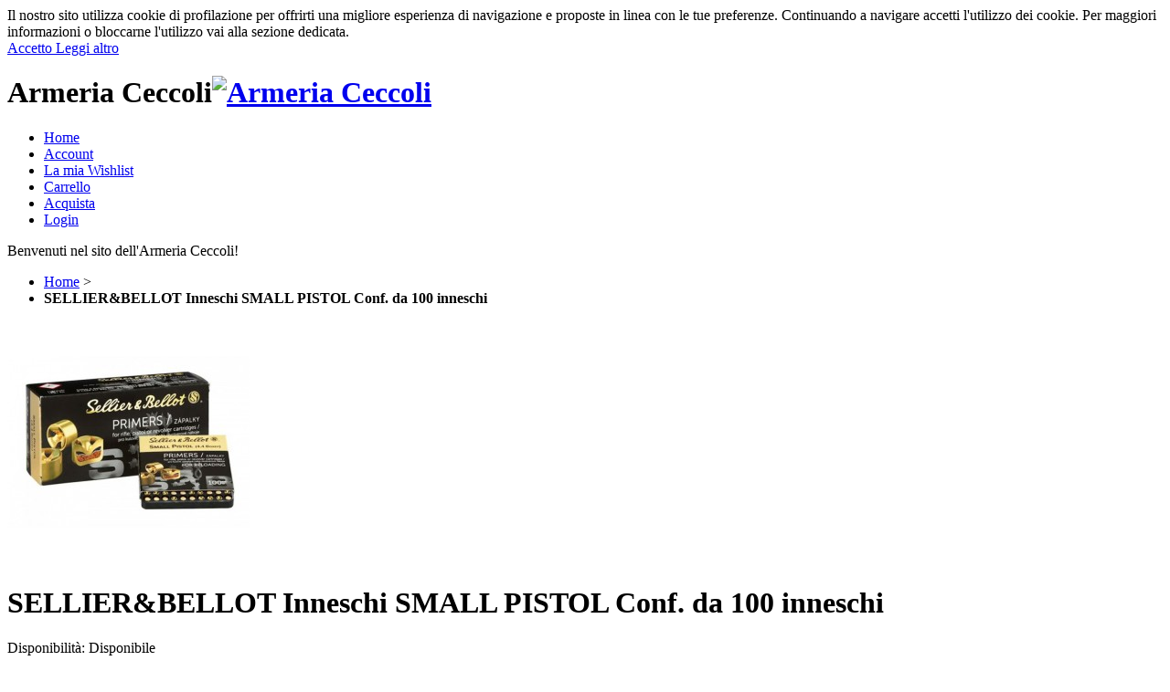

--- FILE ---
content_type: text/html; charset=UTF-8
request_url: https://armeriaceccoli.com/inneschi-small-pistol-s-b.html
body_size: 77860
content:
<!DOCTYPE html PUBLIC "-//W3C//DTD XHTML 1.0 Strict//EN" "http://www.w3.org/TR/xhtml1/DTD/xhtml1-strict.dtd">
<html xmlns="http://www.w3.org/1999/xhtml" xml:lang="it" lang="it">
<head>
<title>SELLIER&amp;BELLOT Inneschi SMALL PISTOL Conf. da 100 inneschi</title>
<meta http-equiv="X-UA-Compatible" content="IE=8" />
<meta http-equiv="Content-Type" content="text/html; charset=utf-8" />
<meta name="description" content="Inneschi SMALL PISTOL Sellier &amp; Bellot Conf. da 100 inneschi
&lt;br&gt;&lt;br&gt;
S&amp;B Inneschi Small Pistol Conf. da 100 inneschi" />
<meta name="keywords" content="Armi e munizioni romagna, fucili tiro a volo San Marino" />
<meta name="robots" content="INDEX,FOLLOW" />
<meta name="google-site-verification" content="9yYiZoELFmyFCnIIOd4VIB49DHbljeDpeRXpqEOEelQ" />
<link rel="shortcut icon" href="https://armeriaceccoli.com/skin/frontend/base/armeriaceccoli/favicon.ico" type="image/x-icon" />

<meta property="og:image" content="https://armeriaceccoli.com/media/catalog/product/cache/1/image/150x/9df78eab33525d08d6e5fb8d27136e95/D/I/DIA29P42.jpg" />
<meta property="og:title" content="" />
<meta property="og:type" content="article" />

<!-- Google Tag Manager -->
<script>(function(w,d,s,l,i){w[l]=w[l]||[];w[l].push({'gtm.start':
new Date().getTime(),event:'gtm.js'});var f=d.getElementsByTagName(s)[0],
j=d.createElement(s),dl=l!='dataLayer'?'&l='+l:'';j.async=true;j.src=
'https://www.googletagmanager.com/gtm.js?id='+i+dl;f.parentNode.insertBefore(j,f);
})(window,document,'script','dataLayer','GTM-WTPM2RJ');</script>
<!-- End Google Tag Manager -->

<!--[if lt IE 7]>
<script type="text/javascript">
//<![CDATA[
    var BLANK_URL = 'https://armeriaceccoli.com/js/blank.html';
    var BLANK_IMG = 'https://armeriaceccoli.com/js/spacer.gif';
//]]>
</script>
<![endif]-->
<link rel="stylesheet" type="text/css" href="https://armeriaceccoli.com/skin/frontend/base/armeriaceccoli/slider/css/screen.css" />
<script type="text/javascript" src="https://armeriaceccoli.com/skin/frontend/base/armeriaceccoli/js/cufon-yui.js"></script>
<script type="text/javascript" src="https://armeriaceccoli.com/skin/frontend/base/armeriaceccoli/js/Myriad_Pro_400-Myriad_Pro_700-Myriad_Pro_italic_400-Myriad_Pro_italic_700.font.js"></script>
<script type="text/javascript" src="https://armeriaceccoli.com/skin/frontend/base/armeriaceccoli/js/cufon-replace.js"></script>
<script type="text/javascript" src="https://armeriaceccoli.com/skin/frontend/base/armeriaceccoli/slider/js/jquery.js"></script>
<script type="text/javascript" src="https://armeriaceccoli.com/skin/frontend/base/armeriaceccoli/slider/js/slider.js"></script>



<link rel="stylesheet" type="text/css" href="https://armeriaceccoli.com/js/calendar/calendar-win2k-1.css" />
<link rel="stylesheet" type="text/css" href="https://armeriaceccoli.com/skin/frontend/base/armeriaceccoli/css/styles.css" media="all" />
<link rel="stylesheet" type="text/css" href="https://armeriaceccoli.com/skin/frontend/base/default/css/widgets.css" media="all" />
<link rel="stylesheet" type="text/css" href="https://armeriaceccoli.com/skin/frontend/base/default/valdecode/cookielaw/css/cookielaw.css" media="all" />
<link rel="stylesheet" type="text/css" href="https://armeriaceccoli.com/skin/frontend/base/default/css/easylightbox.css" media="all" />
<link rel="stylesheet" type="text/css" href="https://armeriaceccoli.com/skin/frontend/base/armeriaceccoli/css/print.css" media="print" />
<script type="text/javascript" src="https://armeriaceccoli.com/js/prototype/prototype.js"></script>
<script type="text/javascript" src="https://armeriaceccoli.com/js/lib/ccard.js"></script>
<script type="text/javascript" src="https://armeriaceccoli.com/js/prototype/validation.js"></script>
<script type="text/javascript" src="https://armeriaceccoli.com/js/scriptaculous/builder.js"></script>
<script type="text/javascript" src="https://armeriaceccoli.com/js/scriptaculous/effects.js"></script>
<script type="text/javascript" src="https://armeriaceccoli.com/js/scriptaculous/dragdrop.js"></script>
<script type="text/javascript" src="https://armeriaceccoli.com/js/scriptaculous/controls.js"></script>
<script type="text/javascript" src="https://armeriaceccoli.com/js/scriptaculous/slider.js"></script>
<script type="text/javascript" src="https://armeriaceccoli.com/js/varien/js.js"></script>
<script type="text/javascript" src="https://armeriaceccoli.com/js/varien/form.js"></script>
<script type="text/javascript" src="https://armeriaceccoli.com/js/varien/menu.js"></script>
<script type="text/javascript" src="https://armeriaceccoli.com/js/mage/translate.js"></script>
<script type="text/javascript" src="https://armeriaceccoli.com/js/mage/cookies.js"></script>
<script type="text/javascript" src="https://armeriaceccoli.com/js/magepal/gtm-product-click.js"></script>
<script type="text/javascript" src="https://armeriaceccoli.com/js/varien/product.js"></script>
<script type="text/javascript" src="https://armeriaceccoli.com/js/calendar/calendar.js"></script>
<script type="text/javascript" src="https://armeriaceccoli.com/js/calendar/calendar-setup.js"></script>
<script type="text/javascript" src="https://armeriaceccoli.com/skin/frontend/base/default/js/lightbox.js"></script>
<!--[if lt IE 8]>
<link rel="stylesheet" type="text/css" href="https://armeriaceccoli.com/skin/frontend/base/armeriaceccoli/css/styles-ie.css" media="all" />
<![endif]-->
<!--[if lt IE 7]>
<script type="text/javascript" src="https://armeriaceccoli.com/js/lib/ds-sleight.js"></script>
<script type="text/javascript" src="https://armeriaceccoli.com/skin/frontend/base/default/js/ie6.js"></script>
<![endif]-->

<script type="text/javascript">
//<![CDATA[
optionalZipCountries = [];
//]]>
</script>

<!-- Google Data Layer by MagePal-->
<script>
    window.dataLayer = window.dataLayer || [];
    dataLayer.push({"event":"page_type_product","id":"DIA29P42","name":"SELLIER&BELLOT Inneschi SMALL PISTOL Conf. da 100 inneschi","price":7.9});</script>

<script>(function(w,d,s,l,i){w[l]=w[l]||[];w[l].push({'gtm.start':
        new Date().getTime(),event:'gtm.js'});var f=d.getElementsByTagName(s)[0],
        j=d.createElement(s),dl=l!='dataLayer'?'&l='+l:'';j.async=true;j.src=
        '//www.googletagmanager.com/gtm.js?id='+i+dl;f.parentNode.insertBefore(j,f);
    })(window,document,'script','dataLayer','GTM-WTPM2RJ');</script>
<!-- End Google Tag Manager by MagePal -->


<script type="text/javascript">var Translator = new Translate({"Please select an option.":"Seleziona una opzione.","This is a required field.":"Questo \u00e8 un campo obbligatorio.","Please enter a valid number in this field.":"Inserire un numero valido in questo campo.","Please use numbers only in this field. please avoid spaces or other characters such as dots or commas.":"Per favore usa numeri solo in questo campo. Per favore evita spazi o altri caratteri come punti o virgole.","Please use letters only (a-z) in this field.":"Utilizzare solo lettere (a-z) in questo campo.","Please use only letters (a-z), numbers (0-9) or underscore(_) in this field, first character should be a letter.":"Per favore usa solo lettere (a-z), numeri (0-9) o underscore(_) in questo campo, il primo carattere deve essere una lettera.","Please use only letters (a-z) or numbers (0-9) only in this field. No spaces or other characters are allowed.":"Per favore usa solo lettere (a-z) o numeri (0-9) solo in questo campo. Non sono ammessi spazi o altri caratteri.","Please use only letters (a-z) or numbers (0-9) or spaces and # only in this field.":"Per favore usa solo lettere (a-z) o numeri (0-9) o spazi e # solo in questo campo.","Please enter a valid phone number. For example (123) 456-7890 or 123-456-7890.":"Per favore inserire un numero di telefono valido. Per esempio (123) 456-7890 or 123-456-7890.","Please enter a valid date.":"Inserire una data valida.","Please enter a valid email address. For example johndoe@domain.com.":"Per favore immetti un indirizzo email valido. Per esempio johndoe@domain.com.","Please enter 6 or more characters.":"Minimo 6 caratteri.","Please make sure your passwords match.":"Controlla che le password coincidano.","Please enter a valid URL. http:\/\/ is required":"Inserisci un URL valido. http:\/\/ \u00e8 richiesto","Please enter a valid URL. For example http:\/\/www.example.com or www.example.com":"Inserire un URL valido. Per esempio http:\/\/www.example.com o www.example.com","Please enter a valid social security number. For example 123-45-6789.":"Inserire un numero di sicurezza sociale valido. Ad esempio 123-45-6789.","Please enter a valid zip code. For example 90602 or 90602-1234.":"Inserisci un codice postale valido. Per esempio 30010.","Please enter a valid zip code.":"Inserire un CAP valido.","Please use this date format: dd\/mm\/yyyy. For example 17\/03\/2006 for the 17th of March, 2006.":"Usare questo formato data: dd\/mm\/yyyy. Per esempio 17\/03\/2006 per il 17 marzo, 2006.","Please enter a valid $ amount. For example $100.00.":"Inserire una quantit\u00e0 di \u20ac valida. Per esempio \u20ac 100,00.","Please select one of the above options.":"Selezionare una delle opzioni sopra indicate.","Please select one of the options.":"Selezionare una delle opzioni.","Please select State\/Province.":"Selezionare stato\/provincia.","Please enter valid password.":"Inserire una password valida.","Please enter 6 or more characters. Leading or trailing spaces will be ignored.":"Per favore inserisci 6 o pi\u00f9 caratteri. Gli spazi iniziali o finali verranno ignorati","Please use letters only (a-z or A-Z) in this field.":"In questo campo usa solo lettere (a-z o A-Z).","Please enter a number greater than 0 in this field.":"Inserire un numero maggiore di 0 in questo campo.","Please enter a valid credit card number.":"Inserire un numero di carta di credito valida.","Please wait, loading...":"Attendere, caricamento in corso...","Please choose to register or to checkout as a guest":"Scegli se registrarti o effettuare il checkout come ospite","Error: Passwords do not match":"Errore: la Password non corrisponde","Please specify shipping method.":"Specifica modalit\u00e0 di spedizione.","Please specify payment method.":"Specifica modalit\u00e0 di pagamento.","Credit card number doesn't match credit card type":"Credit card number does not match credit card type","Please use only letters (a-z or A-Z), numbers (0-9) or underscore(_) in this field, first character should be a letter.":"Please use only letters (a-z or A-Z), numbers (0-9) or underscores (_) in this field, first character must be a letter.","Your session has been expired, you will be relogged in now.":"La tua sessione \u00e8 scaduta, devi rieffettuare il login."});</script>
</head>
<body class=" catalog-product-view product-inneschi-small-pistol-s-b">
            <div id="v-cookielaw"
     class="v-bar v-dark-clean v-top"
     style="display: none">
    <div class="v-message">
        Il nostro sito utilizza cookie di profilazione per offrirti una migliore esperienza di navigazione e proposte in linea con le tue preferenze. Continuando a navigare accetti l'utilizzo dei cookie. Per maggiori informazioni o bloccarne l'utilizzo vai alla sezione dedicata.    </div>
    <div class="v-actions">
        <a href="javascript:cookieLawAccept();" class="v-button v-accept">
            Accetto        </a>
        <a href="https://armeriaceccoli.com/privacy" class="v-button">
            Leggi altro        </a>
    </div>
</div>
<script type="text/javascript">
    function cookieLawAccept() {
        var d = null;
        if (0) {
            d = new Date();
            d.setTime(d.getTime() + (0 * 24 * 60 * 60 * 1000));
        }
        Mage.Cookies.set('cookielaw', '1', d);
        document.getElementById('v-cookielaw').style.display = 'none';
    }

    if (!Mage.Cookies.get('cookielaw')) document.getElementById('v-cookielaw').style.display = '';

    </script>
    
    <!-- Google Tag Manager by MagePal -->
    <noscript>
        <iframe src="//www.googletagmanager.com/ns.html?id=GTM-WTPM2RJ" height="0" width="0" style="display:none;visibility:hidden"></iframe>
    </noscript>
    <!-- End Google Tag Manager by MagePal -->

<div class="wrapper">
        <noscript>
        <div class="noscript">
            <div class="noscript-inner">
                <p><strong>JavaScript seem to be disabled in your browser.</strong></p>
                <p>You must have JavaScript enabled in your browser to utilize the functionality of this website.</p>
            </div>
        </div>
    </noscript>
    <b></b><div class="header-container">
<div class="header">
    <div class="row">
    	<div class="logo-block">
			<h1 class="logo"><strong>Armeria Ceccoli</strong><a href="https://armeriaceccoli.com/" title="Armeria Ceccoli" class="logo"><img src="https://armeriaceccoli.com/skin/frontend/base/armeriaceccoli/images/logo7.png" alt="Armeria Ceccoli" /></a></h1>
        </div>
		        <div class="clear-block"></div>
    </div>
	    <div class="row-2">
    <div class="side-left-row2">
    	<div class="side-right-row2">
        	<div class="side-top-row2">
            	<div class="side-bottom-row2">
                	<div class="left-top-row2">
                    	<div class="right-top-row2">
                        	<div class="left-bottom-row2">
                            	<div class="right-bottom-row2">
                                	<div class="inside-row2">
										<ul class="links">
    <li class="first"><a title="Home" href="https://armeriaceccoli.com/">Home</a></li>
	<!--- <li><a title="Blog" href="http://armeriaceccoli.com/blog/">Blog</a></li> -->
	<!--- <li><a title="F.A.Q." href="http://armeriaceccoli.com/faq/">F.A.Q.</a></li> -->
	        <li class="" ><a href="https://armeriaceccoli.com/customer/account/" title="Account" >Account</a></li>
            <li ><a href="https://armeriaceccoli.com/wishlist/" title="La mia Wishlist" class="top-link-wishlist">La mia Wishlist</a></li>
            <li ><a href="https://armeriaceccoli.com/checkout/cart/" title="Carrello" class="top-link-cart">Carrello</a></li>
            <li ><a href="https://armeriaceccoli.com/checkout/" title="Acquista" class="top-link-checkout">Acquista</a></li>
            <li class=" last" ><a href="https://armeriaceccoli.com/customer/account/login/" title="Login" >Login</a></li>
    </ul>
                                    	<p class="welcome-msg">Benvenuti nel sito dell'Armeria Ceccoli!</p>										
                                    </div>
                                </div>
                            </div>
                        </div>
                    </div>
                </div>
            </div>
        </div>
    </div>
    </div>
</div>
</div>
	<div class="page">
        <div class="main-container col3-layout">
            <div class="main">
                <div class="breadcrumbs">
    <ul>
                    <li class="home">
                            <a href="https://armeriaceccoli.com/" title="Vai alla Home Page">Home</a>
                                        <span>&gt;</span>
                        </li>
                    <li class="product">
                            <strong>SELLIER&amp;BELLOT Inneschi SMALL PISTOL Conf. da 100 inneschi</strong>
                                    </li>
            </ul>
</div>
                <div class="col-wrapper">
                    <div class="col-main">
                                                <script type="text/javascript">
    var optionsPrice = new Product.OptionsPrice([]);
</script>
<div id="messages_product_view"></div>
<div class="product-view">
	<div class="side-left">
						<div class="side-right">
							<div class="side-top">
								<div class="side-bot">
									<div class="left-top">
										<div class="right-top">
											<div class="left-bot">
												<div class="right-bot">
													<div class="inside-binder">    <div class="product-essential">
    <form action="https://armeriaceccoli.com/checkout/cart/add/uenc/aHR0cHM6Ly9hcm1lcmlhY2VjY29saS5jb20vaW5uZXNjaGktc21hbGwtcGlzdG9sLXMtYi5odG1sP19fX1NJRD1V/product/6309/" method="post" id="product_addtocart_form">
        <div class="no-display">
            <input type="hidden" name="product" value="6309" />
            <input type="hidden" name="related_product" id="related-products-field" value="" />
        </div>
		
        <div class="product-img-box">
            


<a href="https://armeriaceccoli.com/media/catalog/product/cache/1/image/500x500/9df78eab33525d08d6e5fb8d27136e95/D/I/DIA29P42.jpg" 
    rel="lightbox[rotation]" 
    title=""
    onclick="return false;"
><img src="https://armeriaceccoli.com/media/catalog/product/cache/1/image/265x265/9df78eab33525d08d6e5fb8d27136e95/D/I/DIA29P42.jpg" alt=""
/></a>




<script type="text/javascript">
function initLightbox(){
    new Lightbox({
        fileLoadingImage: 'https://armeriaceccoli.com/skin/frontend/base/default/images/lightbox/loading.gif',
        fileBottomNavCloseImage: 'https://armeriaceccoli.com/skin/frontend/base/default/images/lightbox/closelabel.gif',
        overlayOpacity: 0.8,
        animate: 1,
        resizeSpeed: 7,
        borderSize: 10,
        labelImage: 'Image',
        labelOf: 'of'
    });
}


if (Prototype.Browser.IE) {
    Event.observe(window, 'load', function(){ //KB927917 fix
        initLightbox();
    });
} else {
    document.observe("dom:loaded", function(){
        initLightbox();
    });
}
</script>        </div>

        <div class="product-shop">
            <div class="product-name">
                <h1>SELLIER&amp;BELLOT Inneschi SMALL PISTOL Conf. da 100 inneschi</h1>
            </div>
			<div class="serviceurl">

            
			<!---
			<div id="pStock_qty">Disponibilit&agrave; magazzino: <span style="color: rgb(3, 153, 3);">314</span></div>			--->
			
			            
    <p class="availability in-stock">Disponibilità: <span>Disponibile</span></p>


        
    <div class="price-box">
                                                            <span class="regular-price 7.9 fff" id="product-price-6309">
                    <span class="price">€ 7,90</span>                </span>
                        
        </div>

			            			  <!--- <p class="alert-price"><a href="https://armeriaceccoli.com/productalert/add/price/product_id/6309/uenc/aHR0cHM6Ly9hcm1lcmlhY2VjY29saS5jb20vaW5uZXNjaGktc21hbGwtcGlzdG9sLXMtYi5odG1sP19fX1NJRD1V/"> Avvisami se il prezzo scende</a></p> --->
			</div>
                            <div class="add-to-box">
                    												

    <div class="add-to-cart">
                <label for="qty">Qtà:</label>
        <input type="text" name="qty" id="qty" maxlength="12" value="" title="Qtà" class="input-text qty" />
                <button type="button" title="Acquista" class="button btn-cart" onclick="productAddToCartForm.submit()"><span><span>Acquista</span></span></button>
            </div>
													<span class="or">O</span>
												                    											
<ul class="add-to-links">
    <li><a href="https://armeriaceccoli.com/wishlist/index/add/product/6309/" class="link-wishlist">Wishlist</a></li>
    <li><span class="separator">|</span> <a href="https://armeriaceccoli.com/catalog/product_compare/add/product/6309/uenc/aHR0cHM6Ly9hcm1lcmlhY2VjY29saS5jb20vaW5uZXNjaGktc21hbGwtcGlzdG9sLXMtYi5odG1sP19fX1NJRD1V/" class="link-compare">Confronta</a></li>
</ul>
									</div>
                            
                            <div class="short-description">
                    <h2></h2>
                    <div class="std">Inneschi S&B SMALL PISTOL Small Pistol Conf. da 100 inneschi</div>
                </div>
            
            
            
        </div>

        <div class="clearer"></div>
		
        		
		<!-- AddThis Social Button BEGIN -->
		
            <div class="addthis_toolbox addthis_default_style " style="float: right;">
            <a class="addthis_button_preferred_1"></a>
            <a class="addthis_button_preferred_2"></a>
            <a class="addthis_button_preferred_3"></a>
            <a class="addthis_button_preferred_4"></a>
            <a class="addthis_button_compact"></a>
            <a class="addthis_counter addthis_bubble_style"></a>
            </div>
            <script type="text/javascript" src="https://s7.addthis.com/js/250/addthis_widget.js#pubid=xa-4ecde5167f228697"></script>
        <!-- AddThis Social Button END -->
    </form>
    <script type="text/javascript">
    //<![CDATA[
            var productAddToCartForm = new VarienForm('product_addtocart_form');
            productAddToCartForm.submit = function(){
                    if (this.validator.validate()) {
                            this.form.submit();
                    }
            }.bind(productAddToCartForm);
    //]]>
    </script>
    </div>
	</div>
											</div>
										</div>
									</div>
								</div>
							</div>
						</div>
					</div>
				</div>
    <div class="product-collateral">
        <div class="box-collateral box-description">
                        	<div class="side-left-title">
						<div class="side-righ-titlet">
							<div class="side-top-title">
								<div class="side-bot-title">
									<div class="left-top-title">
										<div class="right-top-title">
											<div class="left-bot-title">
												<div class="right-bot-title">
													<div class="inside-title">    <h2>Dettagli</h2>
	</div>
											</div>
										</div>
									</div>
								</div>
							</div>
						</div>
					</div>
				</div>	<div class="side-left">
						<div class="side-right">
							<div class="side-top">
								<div class="side-bot">
									<div class="left-top">
										<div class="right-top">
											<div class="left-bot">
												<div class="right-bot">
													<div class="inside-binder">    <div class="std">
        		Inneschi SMALL PISTOL Sellier & Bellot Conf. da 100 inneschi
<br><br>
S&B Inneschi Small Pistol Conf. da 100 inneschi 
    </div>
	</div>
											</div>
										</div>
									</div>
								</div>
							</div>
						</div>
					</div>
				</div>        </div>
        <div class="box-collateral box-additional">
                        	<div class="side-left-title">
						<div class="side-righ-titlet">
							<div class="side-top-title">
								<div class="side-bot-title">
									<div class="left-top-title">
										<div class="right-top-title">
											<div class="left-bot-title">
												<div class="right-bot-title">
													<div class="inside-title">    <h2>Informazioni Aggiuntive</h2>
	</div>
											</div>
										</div>
									</div>
								</div>
							</div>
						</div>
					</div>
				</div>	<div class="side-left">
						<div class="side-right">
							<div class="side-top">
								<div class="side-bot">
									<div class="left-top">
										<div class="right-top">
											<div class="left-bot">
												<div class="right-bot">
													<div class="inside-binder">    <table class="data-table" id="product-attribute-specs-table">
        <col width="25%" />
        <col />
        <tbody>
                    <tr>
                <th class="label">Codice prodotto</th>
                <td class="data">DIA29P42</td>
            </tr>
                </tbody>
    </table>
	</div>
											</div>
										</div>
									</div>
								</div>
							</div>
						</div>
					</div>
				</div>    <script type="text/javascript">decorateTable('product-attribute-specs-table')</script>
        </div>


		<div class="box-collateral box-tags">
<!---		  <div class="side-left-title">
			<div class="side-righ-titlet">
			  <div class="side-top-title">
				<div class="side-bot-title">
				  <div class="left-top-title">
					<div class="right-top-title">
					  <div class="left-bot-title">
						<div class="right-bot-title">
						  <div class="inside-title">
							<h2>Recensioni</h2>
						  </div>
						</div>
					  </div>
					</div>
				  </div>
				</div>
			  </div>
			</div>
		  </div>
--->		  
<!---
		  <div class="side-left">
			<div class="side-right">
			  <div class="side-top">
				<div class="side-bot">
				  <div class="left-top">
					<div class="right-top">
					  <div class="left-bot">
						<div class="right-bot">
						  <div class="inside-binder">
													  </div>
						</div>
					  </div>
					</div>
				  </div>
				</div>
			  </div>
			</div>
		  </div>
--->		  
		</div>
        <div class="box-collateral box-up-sell">
	<div class="side-left-title">
						<div class="side-righ-titlet">
							<div class="side-top-title">
								<div class="side-bot-title">
									<div class="left-top-title">
										<div class="right-top-title">
											<div class="left-bot-title">
												<div class="right-bot-title">
													<div class="inside-title">    <h2>Potresti essere interessato al seguente prodotto/i</h2>
	</div>
											</div>
										</div>
									</div>
								</div>
							</div>
						</div>
					</div>
				</div>	<div class="side-left">
						<div class="side-right">
							<div class="side-top">
								<div class="side-bot">
									<div class="left-top">
										<div class="right-top">
											<div class="left-bot">
												<div class="right-bot">
													<div class="inside-binder">    <table class="products-grid zzz" id="upsell-product-table">
                    <tr>
                                <td>
                <a href="https://armeriaceccoli.com/catalog/product/view/id/19444/s/sellier-bellot-inneschi-small-pistol-conf-da-5-000-inneschi/" title="SELLIER&amp;BELLOT Inneschi SMALL PISTOL Conf. da 5.000 inneschi" class="product-image"><img src="https://armeriaceccoli.com/media/catalog/product/cache/1/small_image/125x/9df78eab33525d08d6e5fb8d27136e95/T/F/TFCIN00000650.jpg" width="125" height="125" alt="SELLIER&amp;BELLOT Inneschi SMALL PISTOL Conf. da 5.000 inneschi" /></a>
                <h3 class="product-name"><a href="https://armeriaceccoli.com/catalog/product/view/id/19444/s/sellier-bellot-inneschi-small-pistol-conf-da-5-000-inneschi/" title="SELLIER&amp;BELLOT Inneschi SMALL PISTOL Conf. da 5.000 inneschi">SELLIER&amp;BELLOT Inneschi SMALL PISTOL Conf. da 5.000 inneschi</a></h3>
	
									
					

        
    <div class="price-box">
                                                            <span class="regular-price 369 fff" id="product-price-19444-upsell">
                    <span class="price">€ 369,00</span>                </span>
                        
        </div>

				                            </td>
                                            <td>
                <a href="https://armeriaceccoli.com/geco-inneschi-small-pistol-4152-conf-da-250pz.html" title="!!! BLACK FRIDAY INNESCHI -10% !!! GECO 4152 SMALL PISTOL Inneschi Small Pistol in Conf. da 100 inneschi" class="product-image"><img src="https://armeriaceccoli.com/media/catalog/product/cache/1/small_image/125x/9df78eab33525d08d6e5fb8d27136e95/R/U/RUA101373250.jpg" width="125" height="125" alt="!!! BLACK FRIDAY INNESCHI -10% !!! GECO 4152 SMALL PISTOL Inneschi Small Pistol in Conf. da 100 inneschi" /></a>
                <h3 class="product-name"><a href="https://armeriaceccoli.com/geco-inneschi-small-pistol-4152-conf-da-250pz.html" title="!!! BLACK FRIDAY INNESCHI -10% !!! GECO 4152 SMALL PISTOL Inneschi Small Pistol in Conf. da 100 inneschi">!!! BLACK FRIDAY INNESCHI -10% !!! GECO 4152 SMALL PISTOL Inneschi Small Pistol in Conf. da 100 inneschi</a></h3>
	
									
					

        
    <div class="price-box">
                                
                    <p class="old-price">
                <span class="price-label">Prezzo:</span>
                <span class="price" id="old-price-12817-upsell">
                    € 6,10                </span>
            </p>

                        <p class="special-price">
                <span class="price-label">Prezzo:</span>
                <span class="price" id="product-price-12817-upsell">
                    € 5,80                </span>
            </p>
                    
    
        </div>

				                            </td>
                                            <td>
                <a href="https://armeriaceccoli.com/sellier-bellot-inneschi-small-pistol-conf-1-000-pz.html" title="SELLIER&amp;BELLOT Inneschi SMALL PISTOL Conf. da 1.000 inneschi" class="product-image"><img src="https://armeriaceccoli.com/media/catalog/product/cache/1/small_image/125x/9df78eab33525d08d6e5fb8d27136e95/T/F/TFCIN000006.jpg" width="125" height="125" alt="SELLIER&amp;BELLOT Inneschi SMALL PISTOL Conf. da 1.000 inneschi" /></a>
                <h3 class="product-name"><a href="https://armeriaceccoli.com/sellier-bellot-inneschi-small-pistol-conf-1-000-pz.html" title="SELLIER&amp;BELLOT Inneschi SMALL PISTOL Conf. da 1.000 inneschi">SELLIER&amp;BELLOT Inneschi SMALL PISTOL Conf. da 1.000 inneschi</a></h3>
	
									
					

        
    <div class="price-box">
                                                            <span class="regular-price 77 fff" id="product-price-13453-upsell">
                    <span class="price">€ 77,00</span>                </span>
                        
        </div>

				                            </td>
                            </tr>
        </table>
	</div>
											</div>
										</div>
									</div>
								</div>
							</div>
						</div>
					</div>
				</div>    <script type="text/javascript">decorateTable('upsell-product-table')</script>
</div>
            </div>
	</div>
                    </div>
                    <div class="col-left sidebar"><div class="vertical-nav-container box base-mini">


  <div class="vertical-nav">
    <!--<div class="head">-->
    <!--<h4>-->
    <div class="block block-cart">
      <div class="block-title"> <strong><span>Menu</span></strong> </div>
      <!--End block block-cart-->
      <div class="block-content">
        <!--</h4>-->
        <!--</div>-->
        <!--End Of head-->
        <h4 class="no-display"> Navigazione Categorie:</h4>
        <ul id="nav_vert">
                    <li class="level0 nav-1 parent" onmouseover="toggleMenu(this,1)" onmouseout="toggleMenu(this,0)">
<a href="https://armeriaceccoli.com/accessori-armi">
<span>Accessori armi</span>
</a>
<ul class="level0">
<li class="level1 nav-1-1 first">
<a href="https://armeriaceccoli.com/accessori-armi/bipiede">
<span>Bipiede</span>
</a>
</li><li class="level1 nav-1-2">
<a href="https://armeriaceccoli.com/accessori-armi/calci-calcioli">
<span>Calci - calcioli</span>
</a>
</li><li class="level1 nav-1-3">
<a href="https://armeriaceccoli.com/accessori-armi/collimatori">
<span>Collimatori</span>
</a>
</li><li class="level1 nav-1-4">
<a href="https://armeriaceccoli.com/accessori-armi/copricanna">
<span>Astine</span>
</a>
</li><li class="level1 nav-1-5">
<a href="https://armeriaceccoli.com/accessori-armi/impugnature">
<span>Impugnature</span>
</a>
</li><li class="level1 nav-1-6">
<a href="https://armeriaceccoli.com/accessori-armi/mirini">
<span>Mirini</span>
</a>
</li><li class="level1 nav-1-7">
<a href="https://armeriaceccoli.com/accessori-armi/rest-e-supporti">
<span>Rest e supporti</span>
</a>
</li><li class="level1 nav-1-8">
<a href="https://armeriaceccoli.com/accessori-armi/salvapercussori">
<span>Salvapercussori</span>
</a>
</li><li class="level1 nav-1-9">
<a href="https://armeriaceccoli.com/accessori-armi/caricatori-serbatoi">
<span>Caricatori - Serbatoi - Ricambi vari</span>
</a>
</li><li class="level1 nav-1-10">
<a href="https://armeriaceccoli.com/accessori-armi/strozzatori">
<span>Strozzatori</span>
</a>
</li><li class="level1 nav-1-11 last">
<a href="https://armeriaceccoli.com/accessori-armi/varie">
<span>Varie</span>
</a>
</li>
</ul>
</li>                    <li class="level0 nav-2 parent" onmouseover="toggleMenu(this,1)" onmouseout="toggleMenu(this,0)">
<a href="https://armeriaceccoli.com/arcieria">
<span>Arcieria</span>
</a>
<ul class="level0">
<li class="level1 nav-2-1 first">
<a href="https://armeriaceccoli.com/arcieria/accessori-archi-e-balestre">
<span>Accessori archi e balestre</span>
</a>
</li><li class="level1 nav-2-2">
<a href="https://armeriaceccoli.com/arcieria/archi-e-balestre">
<span>Archi e balestre</span>
</a>
</li><li class="level1 nav-2-3 last">
<a href="https://armeriaceccoli.com/arcieria/fionde">
<span>Fionde</span>
</a>
</li>
</ul>
</li>                    <li class="level0 nav-3 parent" onmouseover="toggleMenu(this,1)" onmouseout="toggleMenu(this,0)">
<a href="https://armeriaceccoli.com/aria-compressa-e-co2">
<span>Aria compressa e Armi a Salve</span>
</a>
<ul class="level0">
<li class="level1 nav-3-1 first">
<a href="https://armeriaceccoli.com/aria-compressa-e-co2/armi-a-salve">
<span>Armi a salve</span>
</a>
</li><li class="level1 nav-3-2">
<a href="https://armeriaceccoli.com/aria-compressa-e-co2/carabine-libera-vendita">
<span>Carabine libera vendita</span>
</a>
</li><li class="level1 nav-3-3">
<a href="https://armeriaceccoli.com/aria-compressa-e-co2/pallini-e-accessori">
<span>Pallini e accessori</span>
</a>
</li><li class="level1 nav-3-4">
<a href="https://armeriaceccoli.com/aria-compressa-e-co2/pistole">
<span>Pistole</span>
</a>
</li><li class="level1 nav-3-5 last">
<a href="https://armeriaceccoli.com/aria-compressa-e-co2/soft-air">
<span>Soft air</span>
</a>
</li>
</ul>
</li>                    <li class="level0 nav-4">
<a href="https://armeriaceccoli.com/casseforti">
<span>Armadi portafucili</span>
</a>
</li>                    <li class="level0 nav-5">
<a href="https://armeriaceccoli.com/armi-offerte">
<span>ARMI - Offerte</span>
</a>
</li>                    <li class="level0 nav-6 parent" onmouseover="toggleMenu(this,1)" onmouseout="toggleMenu(this,0)">
<a href="https://armeriaceccoli.com/attacchi-e-torce">
<span>Attacchi e torce</span>
</a>
<ul class="level0">
<li class="level1 nav-6-1 first">
<a href="https://armeriaceccoli.com/attacchi-e-torce/anelli">
<span>Anelli</span>
</a>
</li><li class="level1 nav-6-2">
<a href="https://armeriaceccoli.com/attacchi-e-torce/attacchi-fissi">
<span>Attacchi fissi</span>
</a>
</li><li class="level1 nav-6-3">
<a href="https://armeriaceccoli.com/attacchi-e-torce/basi-weaver">
<span>Basi weaver</span>
</a>
</li><li class="level1 nav-6-4">
<a href="https://armeriaceccoli.com/attacchi-e-torce/puntatori-laser">
<span>Puntatori laser</span>
</a>
</li><li class="level1 nav-6-5">
<a href="https://armeriaceccoli.com/attacchi-e-torce/sgancio-rapido">
<span>Sgancio rapido</span>
</a>
</li><li class="level1 nav-6-6 last">
<a href="https://armeriaceccoli.com/attacchi-e-torce/torce-e-pile">
<span>Torce e pile</span>
</a>
</li>
</ul>
</li>                    <li class="level0 nav-7 parent" onmouseover="toggleMenu(this,1)" onmouseout="toggleMenu(this,0)">
<a href="https://armeriaceccoli.com/buffetteria">
<span>Buffetteria</span>
</a>
<ul class="level0">
<li class="level1 nav-7-1 first">
<a href="https://armeriaceccoli.com/buffetteria/borse">
<span>Borse </span>
</a>
</li><li class="level1 nav-7-2">
<a href="https://armeriaceccoli.com/buffetteria/cartucciere">
<span>Cartucciere</span>
</a>
</li><li class="level1 nav-7-3">
<a href="https://armeriaceccoli.com/buffetteria/cinghie">
<span>Cinghie</span>
</a>
</li><li class="level1 nav-7-4">
<a href="https://armeriaceccoli.com/buffetteria/cinturoni">
<span>Cinturoni</span>
</a>
</li><li class="level1 nav-7-5">
<a href="https://armeriaceccoli.com/buffetteria/copricanna">
<span>Copricanna</span>
</a>
</li><li class="level1 nav-7-6">
<a href="https://armeriaceccoli.com/buffetteria/cuffie-tappi-e-occhiali">
<span>Cuffie tappi e occhiali</span>
</a>
</li><li class="level1 nav-7-7">
<a href="https://armeriaceccoli.com/buffetteria/custodie">
<span>Custodie</span>
</a>
</li><li class="level1 nav-7-8">
<a href="https://armeriaceccoli.com/buffetteria/foderi">
<span>Foderi</span>
</a>
</li><li class="level1 nav-7-9">
<a href="https://armeriaceccoli.com/buffetteria/fondine">
<span>Fondine</span>
</a>
</li><li class="level1 nav-7-10">
<a href="https://armeriaceccoli.com/buffetteria/giberne">
<span>Giberne</span>
</a>
</li><li class="level1 nav-7-11">
<a href="https://armeriaceccoli.com/buffetteria/guanti">
<span>Guanti</span>
</a>
</li><li class="level1 nav-7-12">
<a href="https://armeriaceccoli.com/buffetteria/marsupi">
<span>Marsupi</span>
</a>
</li><li class="level1 nav-7-13">
<a href="https://armeriaceccoli.com/buffetteria/porta-cannocchiali">
<span>Porta cannocchiali</span>
</a>
</li><li class="level1 nav-7-14">
<a href="https://armeriaceccoli.com/buffetteria/porta-caricatori">
<span>Porta caricatori</span>
</a>
</li><li class="level1 nav-7-15">
<a href="https://armeriaceccoli.com/buffetteria/sgabelli">
<span>Sgabelli</span>
</a>
</li><li class="level1 nav-7-16">
<a href="https://armeriaceccoli.com/buffetteria/valigie">
<span>Valigie</span>
</a>
</li><li class="level1 nav-7-17 last">
<a href="https://armeriaceccoli.com/buffetteria/zaini">
<span>Zaini</span>
</a>
</li>
</ul>
</li>                    <li class="level0 nav-8 parent" onmouseover="toggleMenu(this,1)" onmouseout="toggleMenu(this,0)">
<a href="https://armeriaceccoli.com/cartucce">
<span>Cartucce/Polveri</span>
</a>
<ul class="level0">
<li class="level1 nav-8-1 first">
<a href="https://armeriaceccoli.com/cartucce/da-carabina">
<span>Da carabina</span>
</a>
</li><li class="level1 nav-8-2">
<a href="https://armeriaceccoli.com/cartucce/da-pistola">
<span>Da pistola</span>
</a>
</li><li class="level1 nav-8-3 last">
<a href="https://armeriaceccoli.com/cartucce/per-armi-anima-liscia">
<span>Per armi anima liscia</span>
</a>
</li>
</ul>
</li>                    <li class="level0 nav-9 parent" onmouseover="toggleMenu(this,1)" onmouseout="toggleMenu(this,0)">
<a href="https://armeriaceccoli.com/collari-e-accessori-per-cani">
<span>Collari e accessori per cani</span>
</a>
<ul class="level0">
<li class="level1 nav-9-1 first">
<a href="https://armeriaceccoli.com/collari-e-accessori-per-cani/accessori">
<span>Accessori e ricambi</span>
</a>
</li><li class="level1 nav-9-2">
<a href="https://armeriaceccoli.com/collari-e-accessori-per-cani/collari-di-localizzazione">
<span>Collari di localizzazione</span>
</a>
</li><li class="level1 nav-9-3 last">
<a href="https://armeriaceccoli.com/collari-e-accessori-per-cani/collari-educativi">
<span>Collari educativi</span>
</a>
</li>
</ul>
</li>                    <li class="level0 nav-10 parent" onmouseover="toggleMenu(this,1)" onmouseout="toggleMenu(this,0)">
<a href="https://armeriaceccoli.com/coltelleria">
<span>Coltelleria</span>
</a>
<ul class="level0">
<li class="level1 nav-10-1 first">
<a href="https://armeriaceccoli.com/coltelleria/accessori-coltelli">
<span>Accessori coltelli</span>
</a>
</li><li class="level1 nav-10-2">
<a href="https://armeriaceccoli.com/coltelleria/coltelli-a-lama-fissa">
<span>Coltelli a lama fissa</span>
</a>
</li><li class="level1 nav-10-3">
<a href="https://armeriaceccoli.com/coltelleria/coltelli-a-scatto">
<span>Coltelli a scatto</span>
</a>
</li><li class="level1 nav-10-4">
<a href="https://armeriaceccoli.com/coltelleria/coltelli-militari">
<span>Coltelli militari</span>
</a>
</li><li class="level1 nav-10-5">
<a href="https://armeriaceccoli.com/coltelleria/coltelli-multifunzione">
<span>Coltelli multifunzione</span>
</a>
</li><li class="level1 nav-10-6 last">
<a href="https://armeriaceccoli.com/coltelleria/coltelli-ripiegabili">
<span>Coltelli ripiegabili</span>
</a>
</li>
</ul>
</li>                    <li class="level0 nav-11">
<a href="https://armeriaceccoli.com/libri-e-dvd">
<span>Libri e dvd</span>
</a>
</li>                    <li class="level0 nav-12 parent" onmouseover="toggleMenu(this,1)" onmouseout="toggleMenu(this,0)">
<a href="https://armeriaceccoli.com/ottiche">
<span>Ottiche</span>
</a>
<ul class="level0">
<li class="level1 nav-12-1 first">
<a href="https://armeriaceccoli.com/ottiche/accessori-ottiche">
<span>Accessori ottiche</span>
</a>
</li><li class="level1 nav-12-2 parent" onmouseover="toggleMenu(this,1)" onmouseout="toggleMenu(this,0)">
<a href="https://armeriaceccoli.com/ottiche/da-osservazione">
<span>Da osservazione</span>
</a>
<ul class="level1">
<li class="level2 nav-12-2-1 first">
<a href="https://armeriaceccoli.com/ottiche/da-osservazione/binocoli">
<span>Binocoli</span>
</a>
</li><li class="level2 nav-12-2-2">
<a href="https://armeriaceccoli.com/ottiche/da-osservazione/telemetri">
<span>Telemetri</span>
</a>
</li><li class="level2 nav-12-2-3">
<a href="https://armeriaceccoli.com/ottiche/da-osservazione/telescopi">
<span>Telescopi</span>
</a>
</li><li class="level2 nav-12-2-4 last">
<a href="https://armeriaceccoli.com/ottiche/da-osservazione/visori">
<span>Visori</span>
</a>
</li>
</ul>
</li><li class="level1 nav-12-3 parent" onmouseover="toggleMenu(this,1)" onmouseout="toggleMenu(this,0)">
<a href="https://armeriaceccoli.com/ottiche/da-puntamento">
<span>Da puntamento</span>
</a>
<ul class="level1">
<li class="level2 nav-12-3-5 first">
<a href="https://armeriaceccoli.com/ottiche/da-puntamento/cannocchiali">
<span>Cannocchiali</span>
</a>
</li><li class="level2 nav-12-3-6">
<a href="https://armeriaceccoli.com/ottiche/da-puntamento/collimatori">
<span>Collimatori</span>
</a>
</li><li class="level2 nav-12-3-7 last">
<a href="https://armeriaceccoli.com/ottiche/da-puntamento/punti-rossi">
<span>Punti rossi</span>
</a>
</li>
</ul>
</li><li class="level1 nav-12-4 last">
<a href="https://armeriaceccoli.com/ottiche/usato">
<span>Usato</span>
</a>
</li>
</ul>
</li>                    <li class="level0 nav-13">
<a href="https://armeriaceccoli.com/outlet">
<span>OUTLET</span>
</a>
</li>                    <li class="level0 nav-14">
<a href="https://armeriaceccoli.com/offerte">
<span>Promozioni &amp; Offerte</span>
</a>
</li>                    <li class="level0 nav-15 parent" onmouseover="toggleMenu(this,1)" onmouseout="toggleMenu(this,0)">
<a href="https://armeriaceccoli.com/pulizia">
<span>Pulizia</span>
</a>
<ul class="level0">
<li class="level1 nav-15-1 first">
<a href="https://armeriaceccoli.com/pulizia/accessori-vari">
<span>Accessori vari</span>
</a>
</li><li class="level1 nav-15-2">
<a href="https://armeriaceccoli.com/pulizia/oli">
<span>Oli</span>
</a>
</li><li class="level1 nav-15-3">
<a href="https://armeriaceccoli.com/pulizia/scovoli-e-aste">
<span>Scovoli e aste</span>
</a>
</li><li class="level1 nav-15-4 last">
<a href="https://armeriaceccoli.com/pulizia/solventi">
<span>Solventi</span>
</a>
</li>
</ul>
</li>                    <li class="level0 nav-16 parent" onmouseover="toggleMenu(this,1)" onmouseout="toggleMenu(this,0)">
<a href="https://armeriaceccoli.com/bossoli">
<span>Ricarica</span>
</a>
<ul class="level0">
<li class="level1 nav-16-1 first parent" onmouseover="toggleMenu(this,1)" onmouseout="toggleMenu(this,0)">
<a href="https://armeriaceccoli.com/bossoli/accessori-per-ricarica">
<span>Accessori per ricarica</span>
</a>
<ul class="level1">
<li class="level2 nav-16-1-1 first">
<a href="https://armeriaceccoli.com/bossoli/accessori-per-ricarica/bilancine">
<span>Bilancine</span>
</a>
</li><li class="level2 nav-16-1-2">
<a href="https://armeriaceccoli.com/bossoli/accessori-per-ricarica/case-tumbler">
<span>Case tumbler</span>
</a>
</li><li class="level2 nav-16-1-3">
<a href="https://armeriaceccoli.com/bossoli/accessori-per-ricarica/dies">
<span>Dies</span>
</a>
</li><li class="level2 nav-16-1-4">
<a href="https://armeriaceccoli.com/bossoli/accessori-per-ricarica/dosatori">
<span>Dosatori</span>
</a>
</li><li class="level2 nav-16-1-5">
<a href="https://armeriaceccoli.com/bossoli/accessori-per-ricarica/fondipalle">
<span>Fondipalle</span>
</a>
</li><li class="level2 nav-16-1-6">
<a href="https://armeriaceccoli.com/bossoli/accessori-per-ricarica/fornaci">
<span>Fornaci</span>
</a>
</li><li class="level2 nav-16-1-7">
<a href="https://armeriaceccoli.com/bossoli/accessori-per-ricarica/gas-checks">
<span>Gas checks</span>
</a>
</li><li class="level2 nav-16-1-8">
<a href="https://armeriaceccoli.com/bossoli/accessori-per-ricarica/innescatori">
<span>Innescatori</span>
</a>
</li><li class="level2 nav-16-1-9">
<a href="https://armeriaceccoli.com/bossoli/accessori-per-ricarica/kit-ricarica">
<span>Kit ricarica</span>
</a>
</li><li class="level2 nav-16-1-10">
<a href="https://armeriaceccoli.com/bossoli/accessori-per-ricarica/lube-dies">
<span>Lube dies</span>
</a>
</li><li class="level2 nav-16-1-11">
<a href="https://armeriaceccoli.com/bossoli/accessori-per-ricarica/martelli-cinetici">
<span>Martelli cinetici</span>
</a>
</li><li class="level2 nav-16-1-12">
<a href="https://armeriaceccoli.com/bossoli/accessori-per-ricarica/misuratori-scatti">
<span>Strumenti di precisione</span>
</a>
</li><li class="level2 nav-16-1-13">
<a href="https://armeriaceccoli.com/bossoli/accessori-per-ricarica/pilot">
<span>Pilot</span>
</a>
</li><li class="level2 nav-16-1-14">
<a href="https://armeriaceccoli.com/bossoli/accessori-per-ricarica/porta-colpi">
<span>Porta colpi</span>
</a>
</li><li class="level2 nav-16-1-15">
<a href="https://armeriaceccoli.com/bossoli/accessori-per-ricarica/presse-e-accessori-presse">
<span>Presse e accessori presse</span>
</a>
</li><li class="level2 nav-16-1-16">
<a href="https://armeriaceccoli.com/bossoli/accessori-per-ricarica/shell-holder">
<span>Shell holder</span>
</a>
</li><li class="level2 nav-16-1-17">
<a href="https://armeriaceccoli.com/bossoli/accessori-per-ricarica/shell-plate">
<span>Shell plate</span>
</a>
</li><li class="level2 nav-16-1-18">
<a href="https://armeriaceccoli.com/bossoli/accessori-per-ricarica/top-punch">
<span>Top punch</span>
</a>
</li><li class="level2 nav-16-1-19">
<a href="https://armeriaceccoli.com/bossoli/accessori-per-ricarica/tornietti">
<span>Tornietti</span>
</a>
</li><li class="level2 nav-16-1-20">
<a href="https://armeriaceccoli.com/bossoli/accessori-per-ricarica/trim">
<span>Trim</span>
</a>
</li><li class="level2 nav-16-1-21 last">
<a href="https://armeriaceccoli.com/bossoli/accessori-per-ricarica/varie">
<span>Varie</span>
</a>
</li>
</ul>
</li><li class="level1 nav-16-2 parent" onmouseover="toggleMenu(this,1)" onmouseout="toggleMenu(this,0)">
<a href="https://armeriaceccoli.com/bossoli/borre">
<span>Borre</span>
</a>
<ul class="level1">
<li class="level2 nav-16-2-22 first">
<a href="https://armeriaceccoli.com/bossoli/borre/calibro-12">
<span>Calibro 12</span>
</a>
</li><li class="level2 nav-16-2-23">
<a href="https://armeriaceccoli.com/bossoli/borre/calibro-16-24-32">
<span>Calibro 16/24/32</span>
</a>
</li><li class="level2 nav-16-2-24">
<a href="https://armeriaceccoli.com/bossoli/borre/calibro-20">
<span>Calibro 20</span>
</a>
</li><li class="level2 nav-16-2-25">
<a href="https://armeriaceccoli.com/bossoli/borre/calibro-28">
<span>Calibro 28</span>
</a>
</li><li class="level2 nav-16-2-26 last">
<a href="https://armeriaceccoli.com/bossoli/borre/calibro-36">
<span>Calibro 36/410/8</span>
</a>
</li>
</ul>
</li><li class="level1 nav-16-3 parent" onmouseover="toggleMenu(this,1)" onmouseout="toggleMenu(this,0)">
<a href="https://armeriaceccoli.com/bossoli/bossoli">
<span>Bossoli</span>
</a>
<ul class="level1">
<li class="level2 nav-16-3-27 first">
<a href="https://armeriaceccoli.com/bossoli/bossoli/da-carabina">
<span>Da carabina</span>
</a>
</li><li class="level2 nav-16-3-28">
<a href="https://armeriaceccoli.com/bossoli/bossoli/da-pistola">
<span>Da pistola</span>
</a>
</li><li class="level2 nav-16-3-29 last parent" onmouseover="toggleMenu(this,1)" onmouseout="toggleMenu(this,0)">
<a href="https://armeriaceccoli.com/bossoli/bossoli/per-armi-anima-liscia">
<span>Per armi anima liscia</span>
</a>
<ul class="level2">
<li class="level3 nav-16-3-29-1 first">
<a href="https://armeriaceccoli.com/bossoli/bossoli/per-armi-anima-liscia/calibro-12">
<span>Calibro 12</span>
</a>
</li><li class="level3 nav-16-3-29-2">
<a href="https://armeriaceccoli.com/bossoli/bossoli/per-armi-anima-liscia/calibro-16">
<span>Calibro 16/24/32</span>
</a>
</li><li class="level3 nav-16-3-29-3">
<a href="https://armeriaceccoli.com/bossoli/bossoli/per-armi-anima-liscia/calibro-20">
<span>Calibro 20</span>
</a>
</li><li class="level3 nav-16-3-29-4">
<a href="https://armeriaceccoli.com/bossoli/bossoli/per-armi-anima-liscia/calibro-28">
<span>Calibro 28</span>
</a>
</li><li class="level3 nav-16-3-29-5 last">
<a href="https://armeriaceccoli.com/bossoli/bossoli/per-armi-anima-liscia/calibro-36">
<span>Calibro 36</span>
</a>
</li>
</ul>
</li>
</ul>
</li><li class="level1 nav-16-4 parent" onmouseover="toggleMenu(this,1)" onmouseout="toggleMenu(this,0)">
<a href="https://armeriaceccoli.com/bossoli/inneschi">
<span>Inneschi</span>
</a>
<ul class="level1">
<li class="level2 nav-16-4-30 first">
<a href="https://armeriaceccoli.com/bossoli/inneschi/small-pistol">
<span>Small Pistol</span>
</a>
</li><li class="level2 nav-16-4-31">
<a href="https://armeriaceccoli.com/bossoli/inneschi/da-fucile">
<span>Da Fucile</span>
</a>
</li><li class="level2 nav-16-4-32">
<a href="https://armeriaceccoli.com/bossoli/inneschi/large-pistol">
<span>Large Pistol</span>
</a>
</li><li class="level2 nav-16-4-33">
<a href="https://armeriaceccoli.com/bossoli/inneschi/small-rifle">
<span>Small Rifle</span>
</a>
</li><li class="level2 nav-16-4-34">
<a href="https://armeriaceccoli.com/bossoli/inneschi/large-rifle">
<span>Large Rifle</span>
</a>
</li><li class="level2 nav-16-4-35 last">
<a href="https://armeriaceccoli.com/bossoli/inneschi/avancarica-berdan">
<span>Avancarica - Berdan</span>
</a>
</li>
</ul>
</li><li class="level1 nav-16-5 last parent" onmouseover="toggleMenu(this,1)" onmouseout="toggleMenu(this,0)">
<a href="https://armeriaceccoli.com/bossoli/palle-e-pallini">
<span>Palle e pallini</span>
</a>
<ul class="level1">
<li class="level2 nav-16-5-36 first">
<a href="https://armeriaceccoli.com/bossoli/palle-e-pallini/palle-da-carabina">
<span>Palle da carabina</span>
</a>
</li><li class="level2 nav-16-5-37">
<a href="https://armeriaceccoli.com/bossoli/palle-e-pallini/palle-da-pistola">
<span>Palle da pistola</span>
</a>
</li><li class="level2 nav-16-5-38">
<a href="https://armeriaceccoli.com/bossoli/palle-e-pallini/palle-e-accessori-da-avancarica">
<span>Palle e accessori da avancarica</span>
</a>
</li><li class="level2 nav-16-5-39 last">
<a href="https://armeriaceccoli.com/bossoli/palle-e-pallini/per-fucili">
<span>Per fucili</span>
</a>
</li>
</ul>
</li>
</ul>
</li>                    <li class="level0 nav-17 parent" onmouseover="toggleMenu(this,1)" onmouseout="toggleMenu(this,0)">
<a href="https://armeriaceccoli.com/stampi-richiami-e-giostre">
<span>Stampi richiami e giostre</span>
</a>
<ul class="level0">
<li class="level1 nav-17-1 first">
<a href="https://armeriaceccoli.com/stampi-richiami-e-giostre/giostre">
<span>Giostre</span>
</a>
</li><li class="level1 nav-17-2">
<a href="https://armeriaceccoli.com/stampi-richiami-e-giostre/pasturatori-e-attrattivi">
<span>Pasturatori e attrattivi</span>
</a>
</li><li class="level1 nav-17-3">
<a href="https://armeriaceccoli.com/stampi-richiami-e-giostre/richiami">
<span>Richiami</span>
</a>
</li><li class="level1 nav-17-4">
<a href="https://armeriaceccoli.com/stampi-richiami-e-giostre/riproduttori">
<span>Riproduttori</span>
</a>
</li><li class="level1 nav-17-5">
<a href="https://armeriaceccoli.com/stampi-richiami-e-giostre/stampi-ali-battenti">
<span>Stampi ali battenti</span>
</a>
</li><li class="level1 nav-17-6 last">
<a href="https://armeriaceccoli.com/stampi-richiami-e-giostre/stampi-in-posa">
<span>Stampi in posa</span>
</a>
</li>
</ul>
</li>                    <li class="level0 nav-18 parent" onmouseover="toggleMenu(this,1)" onmouseout="toggleMenu(this,0)">
<a href="https://armeriaceccoli.com/strumentazione-e-accessori-vari">
<span>Strumentazione e accessori vari</span>
</a>
<ul class="level0">
<li class="level1 nav-18-1 first">
<a href="https://armeriaceccoli.com/strumentazione-e-accessori-vari/accessori-per-difesa-personale">
<span>Accessori per difesa personale</span>
</a>
</li><li class="level1 nav-18-2">
<a href="https://armeriaceccoli.com/strumentazione-e-accessori-vari/accessori-per-tiro-a-volo-e-tiro-a-segno">
<span>Accessori per tiro a volo e tiro a segno</span>
</a>
</li><li class="level1 nav-18-3">
<a href="https://armeriaceccoli.com/strumentazione-e-accessori-vari/bersagli">
<span>Bersagli</span>
</a>
</li><li class="level1 nav-18-4">
<a href="https://armeriaceccoli.com/strumentazione-e-accessori-vari/capanni-e-tende">
<span>Capanni e tende</span>
</a>
</li><li class="level1 nav-18-5">
<a href="https://armeriaceccoli.com/strumentazione-e-accessori-vari/cuffie-tappi-e-occhiali">
<span>Cuffie, tappi e occhiali</span>
</a>
</li><li class="level1 nav-18-6">
<a href="https://armeriaceccoli.com/strumentazione-e-accessori-vari/gps">
<span>Gps Videocamere</span>
</a>
</li><li class="level1 nav-18-7">
<a href="https://armeriaceccoli.com/strumentazione-e-accessori-vari/orologi">
<span>Orologi</span>
</a>
</li><li class="level1 nav-18-8">
<a href="https://armeriaceccoli.com/strumentazione-e-accessori-vari/portatrofei">
<span>Portatrofei</span>
</a>
</li><li class="level1 nav-18-9">
<a href="https://armeriaceccoli.com/strumentazione-e-accessori-vari/rilevatori-di-calore">
<span>Rilevatori di calore</span>
</a>
</li><li class="level1 nav-18-10">
<a href="https://armeriaceccoli.com/strumentazione-e-accessori-vari/rilevatori-di-passaggio">
<span>Rilevatori di passaggio</span>
</a>
</li><li class="level1 nav-18-11">
<a href="https://armeriaceccoli.com/strumentazione-e-accessori-vari/ricetrasmittenti-e-accessori">
<span>Ricetrasmittenti e accessori</span>
</a>
</li><li class="level1 nav-18-12 last">
<a href="https://armeriaceccoli.com/strumentazione-e-accessori-vari/varie">
<span>Varie</span>
</a>
</li>
</ul>
</li>                    <li class="level0 nav-19 parent" onmouseover="toggleMenu(this,1)" onmouseout="toggleMenu(this,0)">
<a href="https://armeriaceccoli.com/abbigliamento">
<span>Abbigliamento</span>
</a>
<ul class="level0">
<li class="level1 nav-19-1 first">
<a href="https://armeriaceccoli.com/abbigliamento/uomo">
<span>Uomo</span>
</a>
</li><li class="level1 nav-19-2">
<a href="https://armeriaceccoli.com/abbigliamento/donna">
<span>Donna</span>
</a>
</li><li class="level1 nav-19-3">
<a href="https://armeriaceccoli.com/abbigliamento/intimo">
<span>Intimo</span>
</a>
</li><li class="level1 nav-19-4">
<a href="https://armeriaceccoli.com/abbigliamento/accessori">
<span>Accessori</span>
</a>
</li><li class="level1 nav-19-5 last">
<a href="https://armeriaceccoli.com/abbigliamento/cappelli-e-berretti">
<span>Cappelli e Berretti</span>
</a>
</li>
</ul>
</li>                    <li class="level0 nav-20 parent" onmouseover="toggleMenu(this,1)" onmouseout="toggleMenu(this,0)">
<a href="https://armeriaceccoli.com/calzature">
<span>Calzature</span>
</a>
<ul class="level0">
<li class="level1 nav-20-1 first">
<a href="https://armeriaceccoli.com/calzature/uomo">
<span>Uomo</span>
</a>
</li><li class="level1 nav-20-2">
<a href="https://armeriaceccoli.com/calzature/donna">
<span>Donna</span>
</a>
</li><li class="level1 nav-20-3">
<a href="https://armeriaceccoli.com/calzature/accessori">
<span>Accessori</span>
</a>
</li><li class="level1 nav-20-4 last">
<a href="https://armeriaceccoli.com/calzature/calze">
<span>Calze</span>
</a>
</li>
</ul>
</li>                  </ul>
      </div>
    </div>
    <!--End Of vertical-nav-->
     </div>
<p><img title="BERSAGLI" src="https://armeriaceccoli.com/media//Armeria_Banner-sito_1_00000002_.gif" alt="" /><a title="BERSAGLI" href="https://armeriaceccoli.com/strumentazione-e-accessori-vari?cat=197" target="_blank">#mce_temp_url#</a></p></div>
<!--End Of vertical-nav-container box base-mini-->
</div>
                </div>
                <div class="col-right sidebar"><div class="block block-search"><form id="search_mini_form" action="https://armeriaceccoli.com/catalogsearch/result/" method="get">
    <div class="form-search">
        <label for="search">Cerca:</label>
        <input id="search" type="text" name="q" value="" class="input-text" />
        <button type="submit" title="Cerca" class="button"><span><span>&nbsp;</span></span></button>
        <div id="search_autocomplete" class="search-autocomplete"></div>
        <script type="text/javascript">
        //<![CDATA[
            var searchForm = new Varien.searchForm('search_mini_form', 'search', 'Cerca in tutto il negozio...');
            searchForm.initAutocomplete('https://armeriaceccoli.com/catalogsearch/ajax/suggest/', 'search_autocomplete');
        //]]>
        </script>
		<a title="Ricerca Avanzata" href="https://armeriaceccoli.com/catalogsearch/advanced/" class="quick-advanced-search">Ricerca Avanzata</a>
    </div>
</form></div>
<div class="block block-related">
    <div class="block-title">
        <strong><span>Prodotti Correlati</span></strong>
    </div>
    <div class="block-content">
        <p class="block-subtitle">Controlla gli Articolli da aggiungere al carrello o&nbsp;<a href="#" onclick="selectAllRelated(this); return false;">seleziona tutto</a></p>
        <ol class="mini-products-list" id="block-related">
                    <li class="item">
                                                            <input type="checkbox" class="checkbox related-checkbox" id="related-checkbox12817" name="related_products[]" value="12817" />
                                                    <div class="product">
                    <a href="https://armeriaceccoli.com/geco-inneschi-small-pistol-4152-conf-da-250pz.html" title="!!! BLACK FRIDAY INNESCHI -10% !!! GECO 4152 SMALL PISTOL Inneschi Small Pistol in Conf. da 100 inneschi" class="product-image"><img src="https://armeriaceccoli.com/media/catalog/product/cache/1/thumbnail/50x/9df78eab33525d08d6e5fb8d27136e95/R/U/RUA101373250.jpg" width="50" height="50" alt="!!! BLACK FRIDAY INNESCHI -10% !!! GECO 4152 SMALL PISTOL Inneschi Small Pistol in Conf. da 100 inneschi" /></a>
                    <div class="product-details">
                        <p class="product-name"><a href="https://armeriaceccoli.com/geco-inneschi-small-pistol-4152-conf-da-250pz.html">!!! BLACK FRIDAY INNESCHI -10% !!! GECO 4152 SMALL PISTOL Inneschi Small Pistol in Conf. da 100 inneschi</a></p>
                        						

        
    <div class="price-box">
                                
                    <p class="old-price">
                <span class="price-label">Prezzo:</span>
                <span class="price" id="old-price-12817-related">
                    € 6,10                </span>
            </p>

                        <p class="special-price">
                <span class="price-label">Prezzo:</span>
                <span class="price" id="product-price-12817-related">
                    € 5,80                </span>
            </p>
                    
    
        </div>

                                                    <a href="https://armeriaceccoli.com/wishlist/index/add/product/12817/" class="link-wishlist">Wishlist</a>
                                                                    </div>
                </div>
            </li>
                    <li class="item">
                                                            <input type="checkbox" class="checkbox related-checkbox" id="related-checkbox5708" name="related_products[]" value="5708" />
                                                    <div class="product">
                    <a href="https://armeriaceccoli.com/inneschi-fiocchi-small-pistol-nik.html" title="FIOCCHI Small Pistol Conf. da 150 inneschi" class="product-image"><img src="https://armeriaceccoli.com/media/catalog/product/cache/1/thumbnail/50x/9df78eab33525d08d6e5fb8d27136e95/F/I/FIO08044900.jpg" width="50" height="50" alt="FIOCCHI Small Pistol Conf. da 150 inneschi" /></a>
                    <div class="product-details">
                        <p class="product-name"><a href="https://armeriaceccoli.com/inneschi-fiocchi-small-pistol-nik.html">FIOCCHI Small Pistol Conf. da 150 inneschi</a></p>
                        						

        
    <div class="price-box">
                                                            <span class="regular-price 7.2 fff" id="product-price-5708-related">
                    <span class="price">€ 7,20</span>                </span>
                        
        </div>

                                                    <a href="https://armeriaceccoli.com/wishlist/index/add/product/5708/" class="link-wishlist">Wishlist</a>
                                                                    </div>
                </div>
            </li>
                    <li class="item">
                                <div class="product">
                    <a href="https://armeriaceccoli.com/inneschi-winchester-small-pistol-wsp.html" title="WINCHESTER Small Pistol Inneschi WSP Conf. da 100 inneschi" class="product-image"><img src="https://armeriaceccoli.com/media/catalog/product/cache/1/thumbnail/50x/9df78eab33525d08d6e5fb8d27136e95/B/R/BROCWSP.jpg" width="50" height="50" alt="WINCHESTER Small Pistol Inneschi WSP Conf. da 100 inneschi" /></a>
                    <div class="product-details">
                        <p class="product-name"><a href="https://armeriaceccoli.com/inneschi-winchester-small-pistol-wsp.html">WINCHESTER Small Pistol Inneschi WSP Conf. da 100 inneschi</a></p>
                        						

        
    <div class="price-box">
                                
                    <p class="old-price">
                <span class="price-label">Prezzo:</span>
                <span class="price" id="old-price-6583-related">
                    € 6,30                </span>
            </p>

                        <p class="special-price">
                <span class="price-label">Prezzo:</span>
                <span class="price" id="product-price-6583-related">
                    € 6,00                </span>
            </p>
                    
    
        </div>

                                                    <a href="https://armeriaceccoli.com/wishlist/index/add/product/6583/" class="link-wishlist">Wishlist</a>
                                                                    </div>
                </div>
            </li>
                </ol>
        <script type="text/javascript">decorateList('block-related', 'none-recursive')</script>
    </div>
    <script type="text/javascript">
    //<![CDATA[
    $$('.related-checkbox').each(function(elem){
        Event.observe(elem, 'click', addRelatedToProduct)
    });

    var relatedProductsCheckFlag = false;
    function selectAllRelated(txt){
        if (relatedProductsCheckFlag == false) {
            $$('.related-checkbox').each(function(elem){
                elem.checked = true;
            });
            relatedProductsCheckFlag = true;
            txt.innerHTML="deseleziona tutto";
        } else {
            $$('.related-checkbox').each(function(elem){
                elem.checked = false;
            });
            relatedProductsCheckFlag = false;
            txt.innerHTML="seleziona tutto";
        }
        addRelatedToProduct();
    }

    function addRelatedToProduct(){
        var checkboxes = $$('.related-checkbox');
        var values = [];
        for(var i=0;i<checkboxes.length;i++){
            if(checkboxes[i].checked) values.push(checkboxes[i].value);
        }
        if($('related-products-field')){
            $('related-products-field').value = values.join(',');
        }
    }
    //]]>
    </script>
</div>
<div class="block block-cart">
        <div class="block-title">
        <strong><span>Carrello</span></strong>
    </div>
    <div class="block-content">
                        <p class="empty">Non ci sono articoli nel tuo carrello.</p>
        </div>
</div>
<div class="block block-compare">
    <div class="block-title">
        <strong><span>Confronta Prodotti                    </span></strong>
    </div>
    <div class="block-content">
            <p class="empty">Non hai articoli da confrontare.</p>
        </div>
</div>

<script language="Javascript" type="text/javascript">
function trim(str){str = str.replace(/^\s*$/, '');return str;}
function $Npro(field){var element =  document.getElementById(field);return element;}
function emailvalidation(field, errorMessage) {
	var goodEmail = field.value.match(/[a-zA-Z0-9!#$%&'*+/=?^_`{|}~-]+(?:\.[a-zA-Z0-9!#$%&'*+/=?^_`{|}~-]+)*@(?:[a-zA-Z0-9](?:[a-zA-Z0-9-]*[a-zA-Z0-9])?\.)+[a-zA-Z0-9](?:[a-zA-Z0-9-]*[a-zA-Z0-9])?/);
	apos=field.value.indexOf("@");dotpos=field.value.lastIndexOf(".");lastpos=field.value.length-1;tldLen = lastpos-dotpos;dmLen=dotpos-apos-1;var badEmail= (tldLen<2 || dmLen<2 || apos<1);
	if (!goodEmail || badEmail) {$Npro("Error").innerHTML=errorMessage;$Npro("Error").style.display="inline";field.focus();field.select();return false;}
	else {return true;}
}
function emptyvalidation(entered, errorMessage) {
	$Npro("Error").innerHTML="";
	with (entered) {
	if (trim(value)==null || trim(value)=="") {/*alert(errorMessage);*/$Npro("Error").innerHTML=errorMessage;$Npro("Error").style.display="inline";return false;}
	else {return true;}}
}
function emptyCheckbox(entered, errorMessage) {
	$Npro("Error").innerHTML="";
	with (entered) {
		var checkFound=false; var f=entered.length;
		if (typeof f=="undefined" && entered.checked==false){checkFound = false;}
		if (typeof f=="undefined" && entered.checked==true){checkFound = true;}
		for(var i=0; i < entered.length; i++)if(entered[i].checked==true){checkFound = true;}
		if (checkFound != true) {/*alert ("Selezionare almeno una lista");*/$Npro("Error").innerHTML=errorMessage;$Npro("Error").style.display="inline";return false;}
		else {return true;}
 	}
}//emptyCheckbox
function formvalidation(thisform) {
with (thisform) {
	if (emailvalidation(email,"Inserisci il tuo indirizzo email valido")==false) {email.focus(); return false;}
	if (emptyCheckbox(customSubField4,"Accettare campo Privacy")==false) {return false;}
}
    document.getElementById("nv_submit").disabled = true;
}</script>


<script src="https://www.google.com/recaptcha/api.js?render=6LcDAssUAAAAAOA7bP9eg8WXKlVNGMZhKwsnKVaq"> </script>      

<script>
	grecaptcha.ready(function () {              
	grecaptcha.execute('6LcDAssUAAAAAOA7bP9eg8WXKlVNGMZhKwsnKVaq', 
	{ action: 'contact' }).then(function (token) {                  
	var recaptchaResponse = document.getElementById('recaptchaResponse');                  
	recaptchaResponse.value = token;              
	  });          
	});
</script> 


<div style="display:none">
</div>

<div class="block block-subscribe">
    <div class="block-title">
        <strong><span>Newsletter</span></strong>
    </div>
	<form onsubmit="return formvalidation(this)" method="post" target="_self" name="nvform" id="nvform" autocomplete="off">
		<div class="block-content" style="padding: 9px 8px 11px 8px">		
			<input type="hidden" name="idGroup" value="1">
			<input type="hidden" name="nvFormTracker" value="#nvFormTracker#">
			<div style="margin:6px"><label style="display:inline-block;width:150px;vertical-align:top">Iscriviti alla nostra newsletter</label><input type="email" class="inputBox" name="email" value="" onchange="emailvalidation(this,'Invalid Email');" style="width: 100%"></div>
			<div style="float:left;"><input id="customSubField4" name="customSubField4" type="checkbox" value="Acconsento al trattamento dei dati" style="width:auto; margin: 0 4px 4px 0">Acconsento al trattamento dei dati<br></div><div style="clear:both"></div>
			<input type="hidden" name="idList" value="1"><div style="margin:6px;"><a target="_blank" href="https://armeriaceccoli.com/privacy">Leggi la nostra policy privacy</a></div>
			<input type="hidden" name="recaptcha_response" id="recaptchaResponse">
			
			<div style="display:inline-block;vertical-align:top;padding:7px 0;text-align: center"><span id="Error" style="color:red;display:none;"></span></div>
			<div class="actions">
				<button type="submit" title="Sottoscrivi" class="button"><span><span>Sottoscrivi</span></span></button>
			</div>
		</div>		
    </form>
</div>

<div class="block block-banner">
    <div class="block-content">
                    <a href="https://armeriaceccoli.com/productquestion/index/index/chiedi/al-sig-ceccoli/" title="Chiedi al sig.Ceccoli.">
                    <img src="https://armeriaceccoli.com/skin/frontend/base/armeriaceccoli/images/media/col_right_callout.jpg" alt="Chiedi al sig.Ceccoli." />
                </a>
            </div>
</div>
<div class="block block-banner">
    <div class="block-content">
                    <img src="https://armeriaceccoli.com/skin/frontend/base/default/images/media/col_right_sconto2.jpg" title="spedizione gratuita." alt="spedizione gratuita." />
            </div>
</div>
<div class="block block-banner">
    <div class="block-content">
                    <img src="https://armeriaceccoli.com/skin/frontend/base/armeriaceccoli/images/media/corriere.jpg" title="GLS" alt="GLS" />
            </div>
</div>
<div class="block block-subscribe">
<script type="text/javascript">// <![CDATA[
        function findtrack(){var num=document.sped.numordine.value;window.open("http://www.gls-italy.com/tracktrace.asp?numsped2=SM"+num+"&locpartenza=SM&numsped="+num+"",'',"fullscreen, toolbar, location, status, menubar, scrollbars, resizable");}
// ]]></script>
<div class="block-title"><strong><span>Rintraccia la spedizione</span></strong></div>
<form name="sped">
<div class="block-content"><label for="newsletter">Inserisci numero di spedizione</label>
<div class="input-box"><input onkeypress="return checkEnter(event)" name="numordine" type="text" /></div>
<div class="actions"><button class="button" title="Search" onclick="javascript:findtrack()"><span><span>Search</span></span></button></div>
</div>
</form></div></div>
            </div>
        </div>
        <div class="footer">
	<div class="border-left-footer">
        <div class="border-right-footer">
            <div class="border-bot-footer">
                <div class="left-bot-footer">
                    <div class="right-bot-footer">
                        <div class="indent-footer">
                            <p class="store_switcher"></p>
                                <div class="small-menu">
                                                                        <ul>
<li><a href="https://armeriaceccoli.com/chi-siamo/">Chi siamo</a></li>
<li><a href="https://armeriaceccoli.com/dove-siamo/">Dove siamo</a></li>
<li><a href="https://armeriaceccoli.com/storia/">Storia</a></li>
<li><a href="https://armeriaceccoli.com/il-negozio/">Il negozio</a></li>
<li><a href="https://armeriaceccoli.com/servizi/">Servizi</a></li>
<li><a href="https://armeriaceccoli.com/condizioni-di-vendita/">Condizioni di vendita</a></li>
<li><a href="https://armeriaceccoli.com/leggi-decreti/">Leggi e Decreti</a></li>
<li><a href="https://armeriaceccoli.com/spedizioni/">Spedizioni</a></li>
<li class="last"><a href="https://armeriaceccoli.com/productquestion/index/index/chiedi/al-sig-ceccoli/">Chiedi al Sig. Ceccoli</a></li>
</ul>
<p>&nbsp;</p>
<ul>
</ul>                                    <ul class="links">
    <li class="first"><a title="Home" href="https://armeriaceccoli.com/">Home</a></li>
	<!--- <li><a title="Blog" href="http://armeriaceccoli.com/blog/">Blog</a></li> -->
	<!--- <li><a title="F.A.Q." href="http://armeriaceccoli.com/faq/">F.A.Q.</a></li> -->
	        <li class="" ><a href="https://armeriaceccoli.com/catalog/seo_sitemap/category/" title="Mappa Sito" >Mappa Sito</a></li>
            <li ><a href="https://armeriaceccoli.com/catalogsearch/term/popular/" title="Termini più ricercati" >Termini più ricercati</a></li>
            <li ><a href="https://armeriaceccoli.com/catalogsearch/advanced/" title="Ricerca Avanzata" >Ricerca Avanzata</a></li>
            <li class=" last" ><a href="https://armeriaceccoli.com/contacts/" title="Contattaci" >Contattaci</a></li>
    </ul>
                                    <div class="clear-block"></div> 
                                </div>
                            <p class="legality"><p style="text-align: center; font-size: 11px;">&copy; 2010 - 2014 armeriaceccoli.com - Armeria Ceccoli Srl Via Del Passetto, 111/113 - 47897 Fiorentino (Repubblica di San Marino) - Tel. <a href="tel:0549.997152">0549.99.71.52</a> - Fax 0549.878481<br>
<!-- Iscrizione al Registro delle attività di E-Commerce della Repubblica di San Marino N° 69 <a href="https://www.pa.sm/opec/extra/viewlic?lh=1060aa38b6e01909077dc13e8437ef6f"><img src="/media/logo_ecommerce_sm_ico_15-2.png" alt="ecommerce San Marino" style="vertical-align:middle;" ></a>--!><br>
E-mail: <a href="mailto:info@armeriaceccoli.com">info@armeriaceccoli.com</a> - <a href="/privacy">Privacy Policy</a> - C.O.E. SM18737 - <a target="_blank" href="http://www.aphelion.sm">//credit</a></p></p>
                            <div class="clear-block"></div>
							<div><!--<center><img src="https://armeriaceccoli.com/skin/frontend/base/armeriaceccoli/images/pagamenti.jpg" width="300" height="71" /></center>--></div>
                        </div>
                    </div>
                </div>
            </div>
        </div>
    </div>
</div>
        
    <!-- Google Analytics 4 by MagePal -->
    <script  type="text/javascript">
        dataLayer.push({"event":"view_item","ecommerce":{"items":[{"item_id":"DIA29P42","item_name":"SELLIER&BELLOT Inneschi SMALL PISTOL Conf. da 100 inneschi","currency":"EUR","index":0,"item_list_id":"product","item_list_name":"Category","price":7.9,"quantity":1,"p_id":"6309","item_category":"Ricarica","item_category1":"Inneschi","item_category2":"Borre","item_category3":"Small Pistol"}],"currency":"EUR"},"product":{"items":[{"item_id":"DIA29P42","item_name":"SELLIER&BELLOT Inneschi SMALL PISTOL Conf. da 100 inneschi","currency":"EUR","index":0,"item_list_id":"product","item_list_name":"Category","price":7.9,"quantity":1,"p_id":"6309","item_category":"Ricarica","item_category1":"Inneschi","item_category2":"Borre","item_category3":"Small Pistol"}],"currency":"EUR"},"_clear":true});
dataLayer.push({"event":"view_item_list","ecommerce":{"items":[{"item_id":"TFCIN00000650","item_name":"SELLIER&BELLOT Inneschi SMALL PISTOL Conf. da 5.000 inneschi","currency":"EUR","index":0,"item_list_id":"upsell","item_list_name":"upsell list","price":369,"quantity":1,"p_id":"19444","item_category":"Ricarica","item_category1":"Inneschi","item_category2":"Borre","item_category3":"Small Pistol"},{"item_id":"RUA101373250","item_name":"!!! BLACK FRIDAY INNESCHI -10% !!! GECO 4152 SMALL PISTOL Inneschi Small Pistol in Conf. da 100 inneschi","currency":"EUR","index":1,"item_list_id":"upsell","item_list_name":"upsell list","price":6.1,"quantity":1,"p_id":"12817","item_category":"Ricarica","item_category1":"Inneschi","item_category2":"Borre","item_category3":"Small Pistol"},{"item_id":"TFCIN000006","item_name":"SELLIER&BELLOT Inneschi SMALL PISTOL Conf. da 1.000 inneschi","currency":"EUR","index":2,"item_list_id":"upsell","item_list_name":"upsell list","price":77,"quantity":1,"p_id":"13453","item_category":"Ricarica","item_category1":"Inneschi","item_category2":"Borre","item_category3":"Small Pistol"}],"currency":"EUR"},"_clear":true});        window._gtmid = 'GTM-WTPM2RJ';
    </script>
    <!-- End Google Analytics 4 by MagePal -->
    
<!-- Google Tag Manager by MagePal -->
<script>
    (function(){
        var jsDataLayer = function () {
            new Ajax.Request("https://armeriaceccoli.com/magepal/analytics/ga/", {
                method: 'get',
                onSuccess: function (transport) {
                    var response = transport.responseText || [];
                    if (response) {
                        var data = JSON.parse(response);
                        if (data) {
                            data.forEach(function (item) {
                                if (data.event !== undefined
                                    && (data.event === 'removeFromCart' || data.event === 'addToCart')
                                ) {
                                    item.ecommerce.items.forEach(function (product) {
                                        product.item_list_id = 'productpage';
                                        product.items.item_list_name = 'Product Page';
                                    });
                                }

                                dataLayer.push(item);
                            });
                        }
                    }
                }
            });
        };

        var isAjaxCartUrl = function (url) {
            return url.include('/cart/add/uenc/')
                || url.include('/multiadd/multicart/quickorder/')
                || url.include('/checkout/cart/updatePost/')
                || url.include('/checkout/cart/ajaxDelete/');
        };

        if (typeof Ajax !== 'undefined' && typeof Ajax.Responders !== 'undefined') {
            Ajax.Responders.register({
                onComplete: function(transport) {
                    if (transport.getStatus() === 200 && transport.url && isAjaxCartUrl(transport.url)) {
                        jsDataLayer();
                    }
                }
            });
        }

        if (typeof jQuery !== 'undefined') {
            jQuery( document ).on( "ajaxComplete", function( event, request, settings ) {
                if (settings.url && isAjaxCartUrl(settings.url)) {
                    jsDataLayer();
                }
            } );
        }
    })();
</script>
<!-- Google Tag Manager by MagePal -->
    </div>
</div>
</body>
</html>


--- FILE ---
content_type: application/javascript
request_url: https://armeriaceccoli.com/js/magepal/gtm-product-click.js
body_size: 1808
content:
/**
 * MagePal Google Tag Manager for Magento 1
 *
 * Copyright © MagePal. All rights reserved.
 * See COPYING.txt for license details.
 */

document.observe('dom:loaded', function() {
    $$('ul.products-grid li a').each(function(element){
        $(element).on("click", function(event) {
            event.stop();

            var autoRedirectTimer = setTimeout(function () {
                document.location = element.href;
            }, 3000);

            var productId = null;
            var product = [];
            var dataElement = element.up('li') ? element.up('li').select(['div.sku']) : null;

            if (dataElement && dataElement.constructor === Array && dataElement.length) {
                productId = dataElement[0].readAttribute('data-product-id');
                var itemCollection = window.google_tag_manager[window._gtmid].dataLayer.get('ecommerce.items');

                if (productId > 0 && itemCollection) {
                    for (var item in itemCollection) {
                        if (item.hasOwnProperty('p_id') && item.p_id === productId) {
                            product = item;
                            break;
                        }
                    }

                    dataLayer.push({
                        'event': 'select_item',
                        'ecommerce': {
                            'items': [product]
                        },
                        'eventCallback': function () {
                            clearTimeout(autoRedirectTimer);
                            document.location = element.href;
                        },
                        '_clear': true
                    });
                }
            } else {
                document.location = element.href;
            }

        });
    });
});